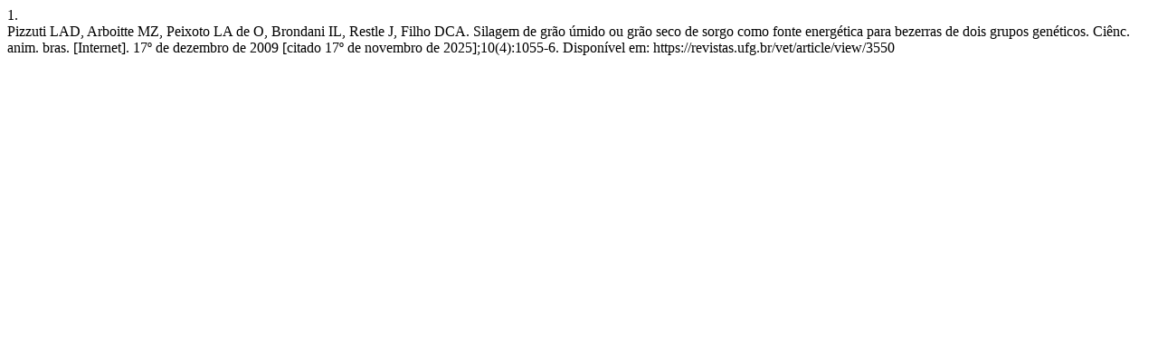

--- FILE ---
content_type: text/html; charset=UTF-8
request_url: https://revistas.ufg.br/vet/citationstylelanguage/get/vancouver?submissionId=3550&publicationId=3045
body_size: 357
content:
<div class="csl-bib-body">
  <div class="csl-entry"><div class="csl-left-margin">1.</div><div class="csl-right-inline">Pizzuti LAD, Arboitte MZ, Peixoto LA de O, Brondani IL, Restle J, Filho DCA. Silagem de grão úmido ou grão seco de sorgo como fonte energética para bezerras de dois grupos genéticos. Ciênc. anim. bras. [Internet]. 17º de dezembro de 2009 [citado 17º de novembro de 2025];10(4):1055-6. Disponível em: https://revistas.ufg.br/vet/article/view/3550</div></div>
</div>